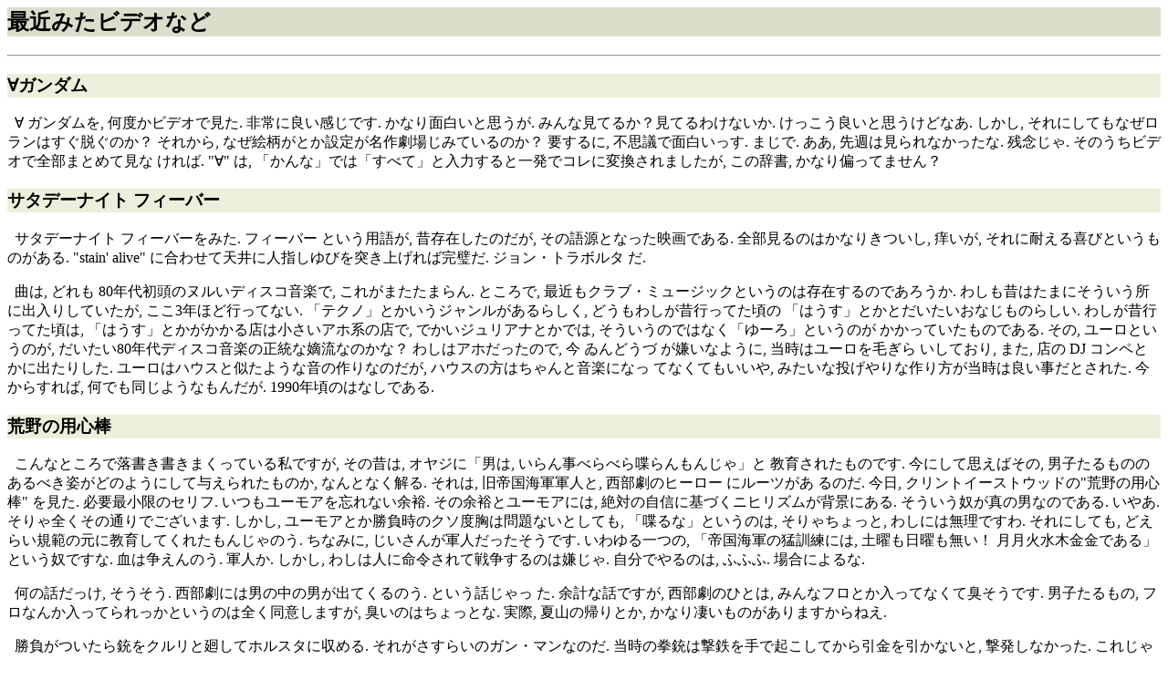

--- FILE ---
content_type: text/html; charset=utf-8
request_url: http://fjt.webmasters.gr.jp/hogehoge/movies_thesedays.html
body_size: 3984
content:
<html>
<head>
<title>
The right stuff!
</title><link rel="stylesheet" type="text/css" href="../wloj.css"><link rel="alternate" type="application/rss+xml" title="今日の落書" href="../fjt.rdf">
</head>
<body bgcolor="white" text="black" link="blue" vlink="gray">
<h2>
最近みたビデオなど
</h2>
<hr>
<h3>
∀ガンダム
</h3>
<p>
∀ ガンダムを, 何度かビデオで見た. 
非常に良い感じです. かなり面白いと思うが. 
みんな見てるか？見てるわけないか. けっこう良いと思うけどなあ. 
しかし, それにしてもなぜロランはすぐ脱ぐのか？
それから, なぜ絵柄がとか設定が名作劇場じみているのか？
要するに, 不思議で面白いっす. まじで. 
ああ, 先週は見られなかったな. 残念じゃ. そのうちビデオで全部まとめて見な
ければ. 
"∀" は, 「かんな」では「すべて」と入力すると一発でコレに変換されましたが, 
この辞書, かなり偏ってません？
</p>
<h3>
サタデーナイト フィーバー
</h3>
<p>
サタデーナイト フィーバーをみた. 
フィーバー という用語が, 昔存在したのだが, その語源となった映画である. 
全部見るのはかなりきついし, 痒いが, それに耐える喜びというものがある. 
"stain' alive" に合わせて天井に人指しゆびを突き上げれば完璧だ. 
ジョン・トラボルタ だ. 
</p>
<p>
曲は, どれも 80年代初頭のヌルいディスコ音楽で, これがまたたまらん. 
ところで, 最近もクラブ・ミュージックというのは存在するのであろうか. 
わしも昔はたまにそういう所に出入りしていたが, ここ3年ほど行ってない. 
「テクノ」とかいうジャンルがあるらしく, どうもわしが昔行ってた頃の
「はうす」とかとだいたいおなじものらしい. 
わしが昔行ってた頃は, 「はうす」とかがかかる店は小さいアホ系の店で, 
でかいジュリアナとかでは, そういうのではなく「ゆーろ」というのが
かかっていたものである. 
その, ユーロというのが, だいたい80年代ディスコ音楽の正統な嫡流なのかな？ 
わしはアホだったので, 今 ゐんどうづ が嫌いなように, 当時はユーロを毛ぎら
いしており, また, 店の DJ コンペとかに出たりした. 
ユーロはハウスと似たような音の作りなのだが, ハウスの方はちゃんと音楽になっ
てなくてもいいや, みたいな投げやりな作り方が当時は良い事だとされた. 
今からすれば, 何でも同じようなもんだが. 1990年頃のはなしである. 
</p>
<h3>
荒野の用心棒
</h3>
<p>
こんなところで落書き書きまくっている私ですが, 
その昔は, オヤジに「男は, いらん事べらべら喋らんもんじゃ」と
教育されたものです. 
今にして思えばその, 男子たるもののあるべき姿がどのようにして与えられたものか,  
なんとなく解る. それは, 旧帝国海軍軍人と, 西部劇のヒーロー にルーツがあ
るのだ. 
今日, クリントイーストウッドの"荒野の用心棒" を見た. 
必要最小限のセリフ. いつもユーモアを忘れない余裕. 
その余裕とユーモアには, 絶対の自信に基づくニヒリズムが背景にある. 
そういう奴が真の男なのである. いやあ. そりゃ全くその通りでございます. 
しかし, ユーモアとか勝負時のクソ度胸は問題ないとしても, 
「喋るな」というのは, そりゃちょっと, わしには無理ですわ. 
それにしても, どえらい規範の元に教育してくれたもんじゃのう. 
ちなみに, じいさんが軍人だったそうです. いわゆる一つの, 
「帝国海軍の猛訓練には, 土曜も日曜も無い！
月月火水木金金である」という奴ですな. 血は争えんのう. 
軍人か. しかし, わしは人に命令されて戦争するのは嫌じゃ. 
自分でやるのは, ふふふ. 場合によるな. 
</p>
<p>
何の話だっけ, そうそう. 西部劇には男の中の男が出てくるのう. という話じゃっ
た. 
余計な話ですが, 西部劇のひとは, みんなフロとか入ってなくて臭そうです. 
男子たるもの, フロなんか入ってられっかというのは全く同意しますが, 
臭いのはちょっとな. 実際, 夏山の帰りとか, かなり凄いものがありますからねえ. 
</p>
<p>
勝負がついたら銃をクルリと廻してホルスタに収める. 
それがさすらいのガン・マンなのだ. 
当時の拳銃は撃鉄を手で起こしてから引金を引かないと, 撃発しなかった. 
これじゃあ全く速射性が無いので, 
西部劇では
シングルアクション レボルバ の拳銃を, 引金引きっぱなしにして左手で
撃鉄をハジいて連射することになっている. 
早撃ちでも, 左手で撃鉄をはじく. 
こんな撃ち方で命中するもんなのかのう. それとも, 練習次第であたるもんなのか？
今の回転式拳銃は, 撃鉄が下りた状態から引金を引くと, 
回転弾倉が回転し, 撃鉄も起き, 最後に撃鉄がリリースされて弾が出る. 
引金を引くだけで次々と発射できるように改良されているのだ. 
</p>
<h3>
ザライトスタッフ
</h3>
<p>
しかし, 今, 一番みたい映画は, 
"ザ ライト スタッフ" である. 
音速に挑んだ人々の話だ. 
わしも詳しくは知らんのだが, 音速を超えるとこらへんで, 
航空力学上難儀なことがあるらしい. 機体から発生する衝撃波のせいで, 
飛行がうまくいかなかったり飛行機がバラけてしまったりいろいろ難儀するらし
く, 今の超音速の機体の尖った形は, 空気抵抗もさることながら, 
衝撃波をどうするか, というのもいろいろ考えて作られているのである. 
翼前縁の後退角も, その一つだ. 
</p>
<p>
主翼に後退角を与えた機体は, ドイツ第三帝国の飛行機には幾つかあるが, 
アメリカの飛行機で衝撃波を意識して後退角を持った主翼をそなえた
ものは, どのあたりで出て来るんかのう. 
そこんところはわしは知らんのだが, 
とにかく音速をじっさいに超えるとどうなるか解んないので, 
その限界に, 実際にロケットモータを装備した実験機で挑んでみよう, という
むちゃくちゃなプロジェクトが X計画である. 
</p>
<p>
<img src="X1.png" align="left" alt="X-1 at dfrc" border="0">
</img>
なんせ前例が無いもんだから, 
どういう形にすれば音速を超えても大丈夫なのか, 皆目見当がつかないわけだが, 
誰かが不幸にして, 銃弾は音速を超えて飛んでいるということに気づいたらしい, 
そこで, 飛行機を銃弾とおなじ形にしてみたそうな. 
ハネが無いと飛ばんので, 
銃弾にテキトーにハネを生やしてできあがったのが, 実験機 X-1 だ. 
最初に音速を超えた機体である. 
主翼は全く後退角を与えられていない, まっすぐの単なるハネ. 
尻にはロケットーモータ. よくこんなもんで音速超えたな. 
</p>
<p>
このええかげんな機体で世界で最初に音速を超えた命しらずが, 
チャック・イェーガーである. 
X-1 が B29 から投下され, ロケットですっとんでいく動画が, 
 NASA の Driden flight research center のサイトからダウンロードできる. 
それで見ると, やっぱり実験機のパイロットというのはちょっとおかしいですね. 
X-1 でバレル・ロール決めてるのがあります. むちゃくちゃじゃ. 
つうか, テッポーの弾に羽はやしてロケットをケツにくっつけただけの乗物で, 
バレルロールやるんじゃねえよ. 一体全体なにもんだ. 
</p>
<p>
まあ, 要するにそういう話なので, 非常に見たいのだ. 
うちの近所のビデオ屋がリクエスト企画を始めたので, リクエスト出してみたら, 
仕入れてくれた. が, 俺が借りる前に誰か借りた奴が居やがって, 
せっかくあるのにまだ見れてない！ぼけが！さっさと返せ. 
</p>
<p>
おお, そういやもうすぐ episode I だ. たまらん. 
</p>
</body>
</html>
